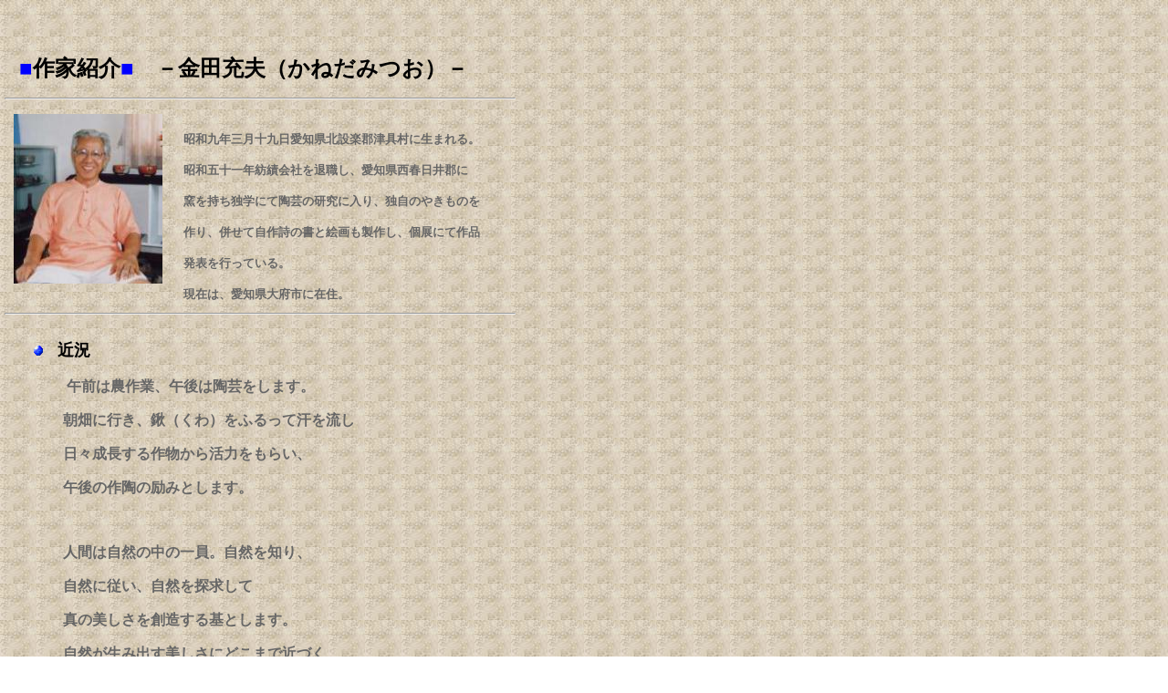

--- FILE ---
content_type: text/html
request_url: http://gallerynanten.com/SakusyaPage.htm
body_size: 5629
content:
<html>
<head>
<title>作者紹介</title>
<meta http-equiv="Content-Type" content="text/html; charset=Shift_JIS">
</head>

<body bgcolor="#FFFFFF" background="Sozai020624/bg17t3_br.jpg">
<div id="Layer1" style="position:absolute; left:5px; top:43px; width:560px; height:669px; z-index:1"> 
  <p>　<font size="+2"><b><font color="#0000FF">■</font><font face="ＭＳ Ｐ明朝, 細明朝体">作家紹介</font><font color="#0000FF">■</font>　－<font face="ＭＳ Ｐ明朝, 細明朝体">金田充夫（かねだみつお）</font>－</b></font> 
    <font size="+1">　</font> </p>
  <hr>
  <p><img src="Lkiji/Ssakusya_002.jpg" width="163" height="186" hspace="10" align="absmiddle"><font size="2"><b><font color="#666666"><br>
    </font></b></font><font size="2" color="#666666"><b> 　</b></font></p>
  <hr>
  <p>　　<img src="Sozai020624/but15.gif" width="10" height="11">　<font size="+2"><b><font size="+1">近況</font></b><font size="+1">　</font></font><font size="+3">　</font></p>
  <p><font size="3">　　　　 <b><font face="ＭＳ Ｐ明朝, 細明朝体"><font color="#666666">午前は農作業、午後は陶芸をします。</font></font></b></font></p>
  <p><font face="ＭＳ Ｐ明朝, 細明朝体" size="3" color="#666666"><b>　　　　朝畑に行き、鍬（くわ）をふるって汗を流し</b></font></p>
  <p><font face="ＭＳ Ｐ明朝, 細明朝体" size="3" color="#666666"><b>　　　　日々成長する作物から活力をもらい、</b></font></p>
  <p><font face="ＭＳ Ｐ明朝, 細明朝体" size="3" color="#666666"><b>　　　　午後の作陶の励みとします。</b></font></p>
  <p>　</p>
  <p><b><font face="ＭＳ Ｐ明朝, 細明朝体" size="3" color="#666666">　　　　人間は自然の中の一員。自然を知り、</font></b></p>
  <p><b><font face="ＭＳ Ｐ明朝, 細明朝体" size="3" color="#666666">　　　　自然に従い、自然を探求して</font></b></p>
  <p><b><font face="ＭＳ Ｐ明朝, 細明朝体" size="3" color="#666666">　　　　真の美しさを創造する基とします。</font></b></p>
  <p><b><font face="ＭＳ Ｐ明朝, 細明朝体" size="3" color="#666666">　　　　自然が生み出す美しさにどこまで近づく</font></b></p>
  <p><b><font face="ＭＳ Ｐ明朝, 細明朝体" size="3" color="#666666">　　　　ことが出来るかが作品づくりの課題です。</font></b></p>
  <p><font face="ＭＳ Ｐ明朝, 細明朝体" size="3" color="#666666"><b> </b></font></p>
  <hr>
  <div align="center"> 
    <p align="left">　　<img src="Sozai020624/but15.gif" width="11" height="11"><font size="1"> 
      　 <font size="+2"><b><font size="+1">出版物</font></b></font> </font> </p>
    <p align="left">　　　<font face="HGP行書体"><b><font size="+1" face="HGP正楷書体">詩集「現（うつつ）」</font></b></font></p>
    <p align="left"><b><font face="HGP正楷書体" size="+1">　　<font size="2" color="#FF3300">表紙をクリックすると詩の内容（一例）が見られます。</font></font></b></p>
    <p align="left">　　<a href="Ututu.htm" target="_self"><img src="Syupan/Ututu/MUtutu001.jpg" width="150" height="206" border="0"></a>　<a href="Lkiji002.htm" target="_self"><img src="Lkiji/Mkiji_002.jpg" width="234" height="206" hspace="50" border="0" alt="読売新聞記事"></a><br>
      　　　　　A5版　全98ページ　　　　　　　　　　　　<font size="2" color="#666666">－新聞記事－</font></p>
    <p align="left"><b><font size="3">　<font color="#666666">第一刷　平成元年十一月一日<br>
      </font></font></b><font size="3" color="#666666"><b>　第二刷　平成二年六月十日<br>
      　第三刷　平成七年九月一日<br>
      　著　者　　金　田　充　夫</b></font></p>
    <p>　</p>
    <p align="left">　<font size="+2" face="HGP正楷書体"><b><font size="+1">墨書詩集「人間（にんげん）」</font></b></font></p>
    <p align="left"><b><font face="HGP正楷書体" size="+1">　　<font size="2" color="#FF3300">表紙をクリックすると詩の内容（一例）が見られます。</font></font></b></p>
    <p align="left">　　<a href="Ningen.htm" target="_self"><img src="Syupan/Ningen/MNingen001.jpg" width="150" height="206" border="0"></a><a href="Lkiji001.htm" target="_self"><img src="Lkiji/Mkiji_001.jpg" width="157" height="206" hspace="80" border="0" alt="中日新聞記事"></a><br>
      　　　　A5版　全103ページ　　　　　　　　　　<font size="2">　<font color="#666666">－新聞記事－</font></font></p>
    <p align="left"><font size="+2"><b><font size="3">　<font color="#666666">発　行　　平成四年二月十五日<br>
      　著　者 　　金　田　充　夫</font></font></b></font></p>
    <hr>
    <p align="center"><font size="+2"><b><font size="3">★－　<a href="http://my.formman.com/form/pc/jgGMJaC0bzSBQv6T/" target="_blank">ご意見・お問い合わせ先</a>　－★</font></b></font></p>
    <hr>
    <p align="center"> <b><font size="+1"><a href="Right1.htm" target="_self"><img src="Sozai2/homeb01.gif" width="25" height="25"><font size="3">表紙へ戻る</font></a></font></b></p>
<hr>
    <p><font size="2">各ページの記載記事、写真の無断転載を禁じます。 </font></p>
    <p>　</p>
  </div>
</div>
<div id="Layer6" style="position:absolute; left:188px; top:128px; width:377px; height:93px; z-index:6"> 
  <p><font size="+1"><b> <font size="2">　</font></b></font><font size="2"><b><font color="#666666">昭和九年三月十九日愛知県北設楽郡津具村に生まれる。</font></b></font></p>
  <p><font size="2" color="#666666"><b> 　昭和五十一年紡績会社を退職し、愛知県西春日井郡に</b></font></p>
  <p><font size="2" color="#666666"><b> 　窯を持ち独学にて陶芸の研究に入り、独自のやきものを</b></font></p>
  <p><font size="2" color="#666666"><b> 　作り、併せて自作詩の書と絵画も製作し、個展にて作品</b></font></p>
  <p><font size="2" color="#666666"><b> 　発表を行っている。</b></font></p>
  <p><b><font size="2" color="#666666">　現在は、愛知県大府市に在住。</font></b></p>
  <p>　</p>
  </div>
</body>
</html>
